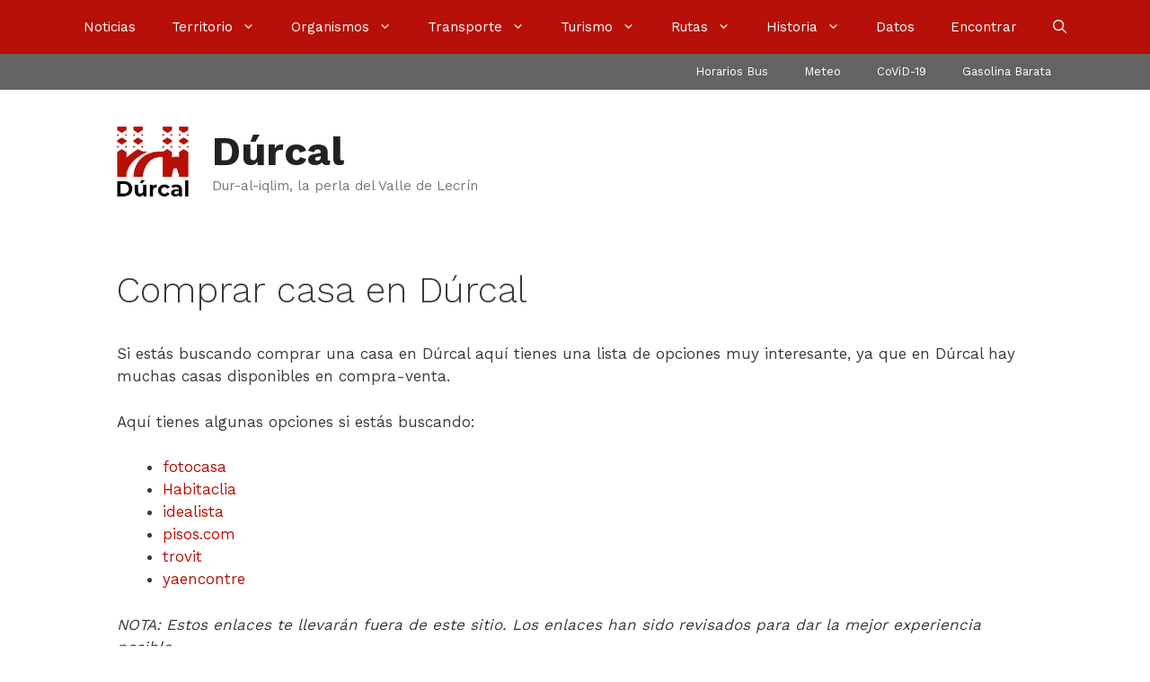

--- FILE ---
content_type: text/html; charset=UTF-8
request_url: https://www.durcal.net/encontrar/comprar-casa/
body_size: 16431
content:
<!DOCTYPE html><html lang="es" prefix="og: https://ogp.me/ns#"><head><meta charset="UTF-8"><meta name="viewport" content="width=device-width, initial-scale=1"><link media="all" href="https://www.durcal.net/wp-content/cache/autoptimize/css/autoptimize_98a9cd5a941a52315eb42919edafc94f.css" rel="stylesheet"><title>Comprar casa en Dúrcal</title><meta name="description" content="Si estás buscando comprar una casa en Dúrcal aquí tienes una lista de opciones muy interesante, ya que en Dúrcal hay muchas casas disponibles en compra-venta."/><meta name="robots" content="follow, index, max-snippet:-1, max-video-preview:-1, max-image-preview:large"/><link rel="canonical" href="https://www.durcal.net/encontrar/comprar-casa/" /><meta property="og:locale" content="es_ES" /><meta property="og:type" content="article" /><meta property="og:title" content="Comprar casa en Dúrcal" /><meta property="og:description" content="Si estás buscando comprar una casa en Dúrcal aquí tienes una lista de opciones muy interesante, ya que en Dúrcal hay muchas casas disponibles en compra-venta." /><meta property="og:url" content="https://www.durcal.net/encontrar/comprar-casa/" /><meta property="og:site_name" content="Dúrcal" /><meta property="og:updated_time" content="2020-07-17T17:25:44+02:00" /><meta property="og:image" content="https://www.durcal.net/wp-content/uploads/2020/07/og-1200x630-1.png" /><meta property="og:image:secure_url" content="https://www.durcal.net/wp-content/uploads/2020/07/og-1200x630-1.png" /><meta property="og:image:width" content="1200" /><meta property="og:image:height" content="630" /><meta property="og:image:alt" content="Dúrcal" /><meta property="og:image:type" content="image/png" /><meta property="article:published_time" content="2020-07-17T16:04:16+02:00" /><meta property="article:modified_time" content="2020-07-17T17:25:44+02:00" /><meta name="twitter:card" content="summary" /><meta name="twitter:title" content="Comprar casa en Dúrcal" /><meta name="twitter:description" content="Si estás buscando comprar una casa en Dúrcal aquí tienes una lista de opciones muy interesante, ya que en Dúrcal hay muchas casas disponibles en compra-venta." /><meta name="twitter:site" content="@JavierCasares" /><meta name="twitter:creator" content="@JavierCasares" /><meta name="twitter:image" content="https://www.durcal.net/wp-content/uploads/2020/07/og-1200x630-1.png" /><meta name="twitter:label1" content="Tiempo de lectura" /><meta name="twitter:data1" content="Menos de un minuto" /> <script type="application/ld+json" class="rank-math-schema">{"@context":"https://schema.org","@graph":[{"@type":"Organization","@id":"https://www.durcal.net/#organization","name":"D\u00farcal","url":"https://www.durcal.net","sameAs":["https://twitter.com/JavierCasares"],"logo":{"@type":"ImageObject","@id":"https://www.durcal.net/#logo","url":"https://www.durcal.net/wp-content/uploads/2020/07/durcal-sq-b512.png","contentUrl":"https://www.durcal.net/wp-content/uploads/2020/07/durcal-sq-b512.png","caption":"D\u00farcal","inLanguage":"es","width":"512","height":"512"}},{"@type":"WebSite","@id":"https://www.durcal.net/#website","url":"https://www.durcal.net","name":"D\u00farcal","publisher":{"@id":"https://www.durcal.net/#organization"},"inLanguage":"es"},{"@type":"ImageObject","@id":"https://www.durcal.net/wp-content/uploads/2020/07/og-1200x630-1.png","url":"https://www.durcal.net/wp-content/uploads/2020/07/og-1200x630-1.png","width":"1200","height":"630","inLanguage":"es"},{"@type":"WebPage","@id":"https://www.durcal.net/encontrar/comprar-casa/#webpage","url":"https://www.durcal.net/encontrar/comprar-casa/","name":"Comprar casa en D\u00farcal","datePublished":"2020-07-17T16:04:16+02:00","dateModified":"2020-07-17T17:25:44+02:00","isPartOf":{"@id":"https://www.durcal.net/#website"},"primaryImageOfPage":{"@id":"https://www.durcal.net/wp-content/uploads/2020/07/og-1200x630-1.png"},"inLanguage":"es"},{"@type":"Article","headline":"Comprar casa en D\u00farcal","datePublished":"2020-07-17T16:04:16+02:00","dateModified":"2020-07-17T17:25:44+02:00","author":{"@type":"Person","name":"D\u00farcal"},"description":"Si est\u00e1s buscando comprar una casa en D\u00farcal aqu\u00ed tienes una lista de opciones muy interesante, ya que en D\u00farcal hay muchas casas disponibles en compra-venta.","name":"Comprar casa en D\u00farcal","@id":"https://www.durcal.net/encontrar/comprar-casa/#schema-85224","isPartOf":{"@id":"https://www.durcal.net/encontrar/comprar-casa/#webpage"},"publisher":{"@id":"https://www.durcal.net/#organization"},"image":{"@id":"https://www.durcal.net/wp-content/uploads/2020/07/og-1200x630-1.png"},"inLanguage":"es","mainEntityOfPage":{"@id":"https://www.durcal.net/encontrar/comprar-casa/#webpage"}}]}</script> <link href='https://fonts.gstatic.com' crossorigin rel='preconnect' /><link href='https://fonts.googleapis.com' crossorigin rel='preconnect' /><link rel="alternate" type="application/rss+xml" title="Dúrcal &raquo; Feed" href="https://www.durcal.net/feed/" /><link rel="alternate" type="application/rss+xml" title="Dúrcal &raquo; Feed de los comentarios" href="https://www.durcal.net/comments/feed/" /><link rel="alternate" title="oEmbed (JSON)" type="application/json+oembed" href="https://www.durcal.net/wp-json/oembed/1.0/embed?url=https%3A%2F%2Fwww.durcal.net%2Fencontrar%2Fcomprar-casa%2F" /><link rel="alternate" title="oEmbed (XML)" type="text/xml+oembed" href="https://www.durcal.net/wp-json/oembed/1.0/embed?url=https%3A%2F%2Fwww.durcal.net%2Fencontrar%2Fcomprar-casa%2F&#038;format=xml" /><link rel='stylesheet' id='generate-fonts-css' href='//fonts.googleapis.com/css?family=Work+Sans:100,200,300,regular,500,600,700,800,900' media='all' /> <script src="https://www.durcal.net/wp-includes/js/jquery/jquery.min.js?ver=3.7.1" id="jquery-core-js"></script> <link rel="https://api.w.org/" href="https://www.durcal.net/wp-json/" /><link rel="alternate" title="JSON" type="application/json" href="https://www.durcal.net/wp-json/wp/v2/pages/8073" /><link rel="EditURI" type="application/rsd+xml" title="RSD" href="https://www.durcal.net/xmlrpc.php?rsd" /><meta name="generator" content="WordPress 6.9" /><link rel='shortlink' href='https://www.durcal.net/?p=8073' /><meta name="generator" content="performant-translations 1.2.0"><link rel="llms-sitemap" href="https://www.durcal.net/llms.txt" /><link rel="icon" href="https://www.durcal.net/wp-content/uploads/2020/07/cropped-durcal-ico-512-32x32.png" sizes="32x32" /><link rel="icon" href="https://www.durcal.net/wp-content/uploads/2020/07/cropped-durcal-ico-512-192x192.png" sizes="192x192" /><link rel="apple-touch-icon" href="https://www.durcal.net/wp-content/uploads/2020/07/cropped-durcal-ico-512-180x180.png" /><meta name="msapplication-TileImage" content="https://www.durcal.net/wp-content/uploads/2020/07/cropped-durcal-ico-512-270x270.png" /></head><body class="wp-singular page-template-default page page-id-8073 page-child parent-pageid-8045 wp-custom-logo wp-embed-responsive wp-theme-generatepress post-image-aligned-center secondary-nav-above-header secondary-nav-aligned-right sticky-menu-fade sticky-enabled desktop-sticky-menu mobile-header no-sidebar nav-above-header one-container contained-header active-footer-widgets-2 nav-search-enabled nav-aligned-center header-aligned-left dropdown-hover" itemtype="https://schema.org/WebPage" itemscope> <a class="screen-reader-text skip-link" href="#content" title="Saltar al contenido">Saltar al contenido</a><nav class="main-navigation sub-menu-right" id="site-navigation" aria-label="Principal"  itemtype="https://schema.org/SiteNavigationElement" itemscope><div class="inside-navigation"><form method="get" class="search-form navigation-search" action="https://www.durcal.net/"> <input type="search" class="search-field" value="" name="s" title="Buscar" /></form><div class="mobile-bar-items"> <span class="search-item"> <a aria-label="Abrir la barra de búsqueda" href="#"> <span class="gp-icon icon-search"><svg viewBox="0 0 512 512" aria-hidden="true" xmlns="http://www.w3.org/2000/svg" width="1em" height="1em"><path fill-rule="evenodd" clip-rule="evenodd" d="M208 48c-88.366 0-160 71.634-160 160s71.634 160 160 160 160-71.634 160-160S296.366 48 208 48zM0 208C0 93.125 93.125 0 208 0s208 93.125 208 208c0 48.741-16.765 93.566-44.843 129.024l133.826 134.018c9.366 9.379 9.355 24.575-.025 33.941-9.379 9.366-24.575 9.355-33.941-.025L337.238 370.987C301.747 399.167 256.839 416 208 416 93.125 416 0 322.875 0 208z" /></svg><svg viewBox="0 0 512 512" aria-hidden="true" xmlns="http://www.w3.org/2000/svg" width="1em" height="1em"><path d="M71.029 71.029c9.373-9.372 24.569-9.372 33.942 0L256 222.059l151.029-151.03c9.373-9.372 24.569-9.372 33.942 0 9.372 9.373 9.372 24.569 0 33.942L289.941 256l151.03 151.029c9.372 9.373 9.372 24.569 0 33.942-9.373 9.372-24.569 9.372-33.942 0L256 289.941l-151.029 151.03c-9.373 9.372-24.569 9.372-33.942 0-9.372-9.373-9.372-24.569 0-33.942L222.059 256 71.029 104.971c-9.372-9.373-9.372-24.569 0-33.942z" /></svg></span> </a> </span></div> <button class="menu-toggle" aria-controls="primary-menu" aria-expanded="false"> <span class="gp-icon icon-menu-bars"><svg viewBox="0 0 512 512" aria-hidden="true" xmlns="http://www.w3.org/2000/svg" width="1em" height="1em"><path d="M0 96c0-13.255 10.745-24 24-24h464c13.255 0 24 10.745 24 24s-10.745 24-24 24H24c-13.255 0-24-10.745-24-24zm0 160c0-13.255 10.745-24 24-24h464c13.255 0 24 10.745 24 24s-10.745 24-24 24H24c-13.255 0-24-10.745-24-24zm0 160c0-13.255 10.745-24 24-24h464c13.255 0 24 10.745 24 24s-10.745 24-24 24H24c-13.255 0-24-10.745-24-24z" /></svg><svg viewBox="0 0 512 512" aria-hidden="true" xmlns="http://www.w3.org/2000/svg" width="1em" height="1em"><path d="M71.029 71.029c9.373-9.372 24.569-9.372 33.942 0L256 222.059l151.029-151.03c9.373-9.372 24.569-9.372 33.942 0 9.372 9.373 9.372 24.569 0 33.942L289.941 256l151.03 151.029c9.372 9.373 9.372 24.569 0 33.942-9.373 9.372-24.569 9.372-33.942 0L256 289.941l-151.029 151.03c-9.373 9.372-24.569 9.372-33.942 0-9.372-9.373-9.372-24.569 0-33.942L222.059 256 71.029 104.971c-9.372-9.373-9.372-24.569 0-33.942z" /></svg></span><span class="mobile-menu">Menú</span> </button><div id="primary-menu" class="main-nav"><ul id="menu-menuprincipal" class=" menu sf-menu"><li id="menu-item-151" class="menu-item menu-item-type-custom menu-item-object-custom menu-item-home menu-item-151"><a href="https://www.durcal.net/">Noticias</a></li><li id="menu-item-219" class="menu-item menu-item-type-post_type menu-item-object-page menu-item-has-children menu-item-219"><a href="https://www.durcal.net/territorio/">Territorio<span role="presentation" class="dropdown-menu-toggle"><span class="gp-icon icon-arrow"><svg viewBox="0 0 330 512" aria-hidden="true" xmlns="http://www.w3.org/2000/svg" width="1em" height="1em"><path d="M305.913 197.085c0 2.266-1.133 4.815-2.833 6.514L171.087 335.593c-1.7 1.7-4.249 2.832-6.515 2.832s-4.815-1.133-6.515-2.832L26.064 203.599c-1.7-1.7-2.832-4.248-2.832-6.514s1.132-4.816 2.832-6.515l14.162-14.163c1.7-1.699 3.966-2.832 6.515-2.832 2.266 0 4.815 1.133 6.515 2.832l111.316 111.317 111.316-111.317c1.7-1.699 4.249-2.832 6.515-2.832s4.815 1.133 6.515 2.832l14.162 14.163c1.7 1.7 2.833 4.249 2.833 6.515z" /></svg></span></span></a><ul class="sub-menu"><li id="menu-item-9837" class="menu-item menu-item-type-post_type menu-item-object-page menu-item-9837"><a href="https://www.durcal.net/territorio/telefonos/">Teléfonos de Interés</a></li><li id="menu-item-9838" class="menu-item menu-item-type-post_type menu-item-object-page menu-item-9838"><a href="https://www.durcal.net/historia/mapas/">Mapa / Situación</a></li><li id="menu-item-9839" class="menu-item menu-item-type-post_type menu-item-object-page menu-item-9839"><a href="https://www.durcal.net/territorio/geografia/">Geografía</a></li><li id="menu-item-11666" class="menu-item menu-item-type-post_type menu-item-object-page menu-item-11666"><a href="https://www.durcal.net/territorio/fuentes/">Fuentes y manantiales</a></li><li id="menu-item-9840" class="menu-item menu-item-type-post_type menu-item-object-page menu-item-9840"><a href="https://www.durcal.net/territorio/sismologia/">Sismología</a></li><li id="menu-item-9841" class="menu-item menu-item-type-post_type menu-item-object-page menu-item-9841"><a href="https://www.durcal.net/territorio/mineria/">Minería</a></li><li id="menu-item-9842" class="menu-item menu-item-type-post_type menu-item-object-page menu-item-9842"><a href="https://www.durcal.net/territorio/fiestas/">Fiestas</a></li><li id="menu-item-9844" class="menu-item menu-item-type-post_type menu-item-object-page menu-item-9844"><a href="https://www.durcal.net/territorio/tradiciones/">Tradiciones y leyendas</a></li><li id="menu-item-9843" class="menu-item menu-item-type-post_type menu-item-object-page menu-item-9843"><a href="https://www.durcal.net/territorio/festivos/">Festivos</a></li></ul></li><li id="menu-item-404" class="menu-item menu-item-type-post_type menu-item-object-page menu-item-has-children menu-item-404"><a href="https://www.durcal.net/administracion/">Organismos<span role="presentation" class="dropdown-menu-toggle"><span class="gp-icon icon-arrow"><svg viewBox="0 0 330 512" aria-hidden="true" xmlns="http://www.w3.org/2000/svg" width="1em" height="1em"><path d="M305.913 197.085c0 2.266-1.133 4.815-2.833 6.514L171.087 335.593c-1.7 1.7-4.249 2.832-6.515 2.832s-4.815-1.133-6.515-2.832L26.064 203.599c-1.7-1.7-2.832-4.248-2.832-6.514s1.132-4.816 2.832-6.515l14.162-14.163c1.7-1.699 3.966-2.832 6.515-2.832 2.266 0 4.815 1.133 6.515 2.832l111.316 111.317 111.316-111.317c1.7-1.699 4.249-2.832 6.515-2.832s4.815 1.133 6.515 2.832l14.162 14.163c1.7 1.7 2.833 4.249 2.833 6.515z" /></svg></span></span></a><ul class="sub-menu"><li id="menu-item-9845" class="menu-item menu-item-type-post_type menu-item-object-page menu-item-9845"><a href="https://www.durcal.net/administracion/documentos/">Documentos oficiales</a></li><li id="menu-item-9846" class="menu-item menu-item-type-post_type menu-item-object-page menu-item-9846"><a href="https://www.durcal.net/administracion/ayuntamiento/">Ayuntamiento</a></li><li id="menu-item-9847" class="menu-item menu-item-type-post_type menu-item-object-page menu-item-9847"><a href="https://www.durcal.net/administracion/resultados-electorales/">Resultados electorales</a></li><li id="menu-item-9848" class="menu-item menu-item-type-post_type menu-item-object-page menu-item-9848"><a href="https://www.durcal.net/administracion/radio-durcal/">Radio Dúrcal</a></li><li id="menu-item-9849" class="menu-item menu-item-type-post_type menu-item-object-page menu-item-9849"><a href="https://www.durcal.net/administracion/punto-limpio/">Punto Limpio</a></li><li id="menu-item-9850" class="menu-item menu-item-type-post_type menu-item-object-page menu-item-9850"><a href="https://www.durcal.net/administracion/biblioteca-municipal/">Biblioteca Municipal</a></li><li id="menu-item-9852" class="menu-item menu-item-type-post_type menu-item-object-page menu-item-9852"><a href="https://www.durcal.net/administracion/casa-de-la-juventud/">Casa de la Juventud</a></li><li id="menu-item-9853" class="menu-item menu-item-type-post_type menu-item-object-page menu-item-9853"><a href="https://www.durcal.net/administracion/guardia-civil/">Guardia Civil</a></li><li id="menu-item-9851" class="menu-item menu-item-type-post_type menu-item-object-page menu-item-9851"><a href="https://www.durcal.net/administracion/proteccion-civil/">Protección Civil</a></li><li id="menu-item-9855" class="menu-item menu-item-type-post_type menu-item-object-page menu-item-9855"><a href="https://www.durcal.net/administracion/centro-de-salud/">Centro de Salud</a></li><li id="menu-item-9854" class="menu-item menu-item-type-post_type menu-item-object-page menu-item-9854"><a href="https://www.durcal.net/administracion/centro-informacion-mujer/">Información a la Mujer</a></li><li id="menu-item-9856" class="menu-item menu-item-type-post_type menu-item-object-page menu-item-9856"><a href="https://www.durcal.net/administracion/cade/">Desarrollo Empresarial</a></li><li id="menu-item-12192" class="menu-item menu-item-type-post_type menu-item-object-page menu-item-12192"><a href="https://www.durcal.net/administracion/juzgado/">Juzgado de Paz</a></li><li id="menu-item-12349" class="menu-item menu-item-type-post_type menu-item-object-page menu-item-12349"><a href="https://www.durcal.net/administracion/cementerio/">Cementerio</a></li><li id="menu-item-12334" class="menu-item menu-item-type-post_type menu-item-object-page menu-item-12334"><a href="https://www.durcal.net/administracion/asociaciones/">Asociaciones locales</a></li></ul></li><li id="menu-item-221" class="menu-item menu-item-type-post_type menu-item-object-page menu-item-has-children menu-item-221"><a href="https://www.durcal.net/transporte/">Transporte<span role="presentation" class="dropdown-menu-toggle"><span class="gp-icon icon-arrow"><svg viewBox="0 0 330 512" aria-hidden="true" xmlns="http://www.w3.org/2000/svg" width="1em" height="1em"><path d="M305.913 197.085c0 2.266-1.133 4.815-2.833 6.514L171.087 335.593c-1.7 1.7-4.249 2.832-6.515 2.832s-4.815-1.133-6.515-2.832L26.064 203.599c-1.7-1.7-2.832-4.248-2.832-6.514s1.132-4.816 2.832-6.515l14.162-14.163c1.7-1.699 3.966-2.832 6.515-2.832 2.266 0 4.815 1.133 6.515 2.832l111.316 111.317 111.316-111.317c1.7-1.699 4.249-2.832 6.515-2.832s4.815 1.133 6.515 2.832l14.162 14.163c1.7 1.7 2.833 4.249 2.833 6.515z" /></svg></span></span></a><ul class="sub-menu"><li id="menu-item-9859" class="menu-item menu-item-type-post_type menu-item-object-page menu-item-9859"><a href="https://www.durcal.net/transporte/bus/">Bus Dúrcal-Granada</a></li><li id="menu-item-9857" class="menu-item menu-item-type-post_type menu-item-object-page menu-item-9857"><a href="https://www.durcal.net/transporte/autobuses-desde-durcal/">Bus de Dúrcal a costa</a></li><li id="menu-item-9858" class="menu-item menu-item-type-post_type menu-item-object-page menu-item-9858"><a href="https://www.durcal.net/transporte/autobuses-hacia-durcal/">Bus de costa a Dúrcal</a></li><li id="menu-item-9860" class="menu-item menu-item-type-post_type menu-item-object-page menu-item-9860"><a href="https://www.durcal.net/transporte/taxi/">Taxi</a></li><li id="menu-item-9861" class="menu-item menu-item-type-post_type menu-item-object-page menu-item-9861"><a href="https://www.durcal.net/transporte/carreteras/">Carreteras</a></li></ul></li><li id="menu-item-285" class="menu-item menu-item-type-post_type menu-item-object-page menu-item-has-children menu-item-285"><a href="https://www.durcal.net/turismo/">Turismo<span role="presentation" class="dropdown-menu-toggle"><span class="gp-icon icon-arrow"><svg viewBox="0 0 330 512" aria-hidden="true" xmlns="http://www.w3.org/2000/svg" width="1em" height="1em"><path d="M305.913 197.085c0 2.266-1.133 4.815-2.833 6.514L171.087 335.593c-1.7 1.7-4.249 2.832-6.515 2.832s-4.815-1.133-6.515-2.832L26.064 203.599c-1.7-1.7-2.832-4.248-2.832-6.514s1.132-4.816 2.832-6.515l14.162-14.163c1.7-1.699 3.966-2.832 6.515-2.832 2.266 0 4.815 1.133 6.515 2.832l111.316 111.317 111.316-111.317c1.7-1.699 4.249-2.832 6.515-2.832s4.815 1.133 6.515 2.832l14.162 14.163c1.7 1.7 2.833 4.249 2.833 6.515z" /></svg></span></span></a><ul class="sub-menu"><li id="menu-item-9864" class="menu-item menu-item-type-post_type menu-item-object-page menu-item-9864"><a href="https://www.durcal.net/turismo/puente-de-lata/">Puente de Hierro</a></li><li id="menu-item-9867" class="menu-item menu-item-type-post_type menu-item-object-page menu-item-9867"><a href="https://www.durcal.net/turismo/banos-de-urquizar/">Baños de Urquízar y Vacamía</a></li><li id="menu-item-9869" class="menu-item menu-item-type-post_type menu-item-object-page menu-item-9869"><a href="https://www.durcal.net/turismo/saltos-de-agua/">Saltos de agua</a></li><li id="menu-item-9865" class="menu-item menu-item-type-post_type menu-item-object-page menu-item-9865"><a href="https://www.durcal.net/turismo/castillo-de-durcal/">Castillo de Dúrcal</a></li><li id="menu-item-9870" class="menu-item menu-item-type-post_type menu-item-object-page menu-item-9870"><a href="https://www.durcal.net/turismo/fuerte-de-margena/">Fuerte de Márgena</a></li><li id="menu-item-9872" class="menu-item menu-item-type-post_type menu-item-object-page menu-item-9872"><a href="https://www.durcal.net/turismo/puente-romano/">Puente Antiguo «romano»</a></li><li id="menu-item-9871" class="menu-item menu-item-type-post_type menu-item-object-page menu-item-9871"><a href="https://www.durcal.net/turismo/puente-de-piedra/">Puente de Piedra</a></li><li id="menu-item-9873" class="menu-item menu-item-type-post_type menu-item-object-page menu-item-9873"><a href="https://www.durcal.net/turismo/cruz-del-darron/">Cruz del Darrón</a></li><li id="menu-item-9876" class="menu-item menu-item-type-post_type menu-item-object-page menu-item-9876"><a href="https://www.durcal.net/turismo/fuentes/">Fuentes y pilares</a></li><li id="menu-item-9875" class="menu-item menu-item-type-post_type menu-item-object-page menu-item-9875"><a href="https://www.durcal.net/turismo/molinos/">Molinos</a></li><li id="menu-item-9874" class="menu-item menu-item-type-post_type menu-item-object-page menu-item-9874"><a href="https://www.durcal.net/turismo/lavaderos-fuentes/">Lavaderos de las Fuentes</a></li><li id="menu-item-12366" class="menu-item menu-item-type-post_type menu-item-object-page menu-item-12366"><a href="https://www.durcal.net/turismo/la-choza/">La Choza</a></li><li id="menu-item-9877" class="menu-item menu-item-type-post_type menu-item-object-page menu-item-9877"><a href="https://www.durcal.net/turismo/fabrica-san-jose/">Fábrica San José</a></li><li id="menu-item-12511" class="menu-item menu-item-type-post_type menu-item-object-page menu-item-12511"><a href="https://www.durcal.net/turismo/cueva-de-los-riscos/">Cueva de los Riscos</a></li><li id="menu-item-9879" class="menu-item menu-item-type-post_type menu-item-object-page menu-item-9879"><a href="https://www.durcal.net/turismo/la-ermita-vieja/">La Ermita Vieja</a></li><li id="menu-item-9880" class="menu-item menu-item-type-post_type menu-item-object-page menu-item-9880"><a href="https://www.durcal.net/turismo/las-buitreras/">Las Buitreras</a></li><li id="menu-item-9881" class="menu-item menu-item-type-post_type menu-item-object-page menu-item-9881"><a href="https://www.durcal.net/turismo/iglesia-parroquial-de-la-inmaculada/">Iglesia de la Inmaculada</a></li><li id="menu-item-9878" class="menu-item menu-item-type-post_type menu-item-object-page menu-item-9878"><a href="https://www.durcal.net/turismo/ermita-de-san-blas/">Ermita de San Blas</a></li></ul></li><li id="menu-item-7872" class="menu-item menu-item-type-post_type menu-item-object-page menu-item-has-children menu-item-7872"><a href="https://www.durcal.net/rutas/">Rutas<span role="presentation" class="dropdown-menu-toggle"><span class="gp-icon icon-arrow"><svg viewBox="0 0 330 512" aria-hidden="true" xmlns="http://www.w3.org/2000/svg" width="1em" height="1em"><path d="M305.913 197.085c0 2.266-1.133 4.815-2.833 6.514L171.087 335.593c-1.7 1.7-4.249 2.832-6.515 2.832s-4.815-1.133-6.515-2.832L26.064 203.599c-1.7-1.7-2.832-4.248-2.832-6.514s1.132-4.816 2.832-6.515l14.162-14.163c1.7-1.699 3.966-2.832 6.515-2.832 2.266 0 4.815 1.133 6.515 2.832l111.316 111.317 111.316-111.317c1.7-1.699 4.249-2.832 6.515-2.832s4.815 1.133 6.515 2.832l14.162 14.163c1.7 1.7 2.833 4.249 2.833 6.515z" /></svg></span></span></a><ul class="sub-menu"><li id="menu-item-9885" class="menu-item menu-item-type-post_type menu-item-object-page menu-item-9885"><a href="https://www.durcal.net/rutas/los-bolos/">Ruta de Los Bolos</a></li><li id="menu-item-12865" class="menu-item menu-item-type-post_type menu-item-object-page menu-item-12865"><a href="https://www.durcal.net/rutas/mondarinos-fuga/">Los Mondarinos – Canal de Fuga</a></li><li id="menu-item-12514" class="menu-item menu-item-type-post_type menu-item-object-page menu-item-12514"><a href="https://www.durcal.net/rutas/ermita-urquizar/">Ermita – Baño Chico</a></li><li id="menu-item-12469" class="menu-item menu-item-type-post_type menu-item-object-page menu-item-12469"><a href="https://www.durcal.net/rutas/ermita-vacamia/">Ermita – Baño Grande</a></li><li id="menu-item-12553" class="menu-item menu-item-type-post_type menu-item-object-page menu-item-12553"><a href="https://www.durcal.net/rutas/ermita-alcazar/">Ermita – Cascada del Alcázar</a></li><li id="menu-item-12450" class="menu-item menu-item-type-post_type menu-item-object-page menu-item-12450"><a href="https://www.durcal.net/rutas/ermita-castillo/">Ermita – Castillo</a></li><li id="menu-item-12515" class="menu-item menu-item-type-post_type menu-item-object-page menu-item-12515"><a href="https://www.durcal.net/rutas/ermita-cueva/">Ermita – Cueva Riscos</a></li><li id="menu-item-12554" class="menu-item menu-item-type-post_type menu-item-object-page menu-item-12554"><a href="https://www.durcal.net/rutas/ermita-manantial/">Ermita – Manantial</a></li></ul></li><li id="menu-item-153" class="menu-item menu-item-type-post_type menu-item-object-page menu-item-has-children menu-item-153"><a href="https://www.durcal.net/historia/">Historia<span role="presentation" class="dropdown-menu-toggle"><span class="gp-icon icon-arrow"><svg viewBox="0 0 330 512" aria-hidden="true" xmlns="http://www.w3.org/2000/svg" width="1em" height="1em"><path d="M305.913 197.085c0 2.266-1.133 4.815-2.833 6.514L171.087 335.593c-1.7 1.7-4.249 2.832-6.515 2.832s-4.815-1.133-6.515-2.832L26.064 203.599c-1.7-1.7-2.832-4.248-2.832-6.514s1.132-4.816 2.832-6.515l14.162-14.163c1.7-1.699 3.966-2.832 6.515-2.832 2.266 0 4.815 1.133 6.515 2.832l111.316 111.317 111.316-111.317c1.7-1.699 4.249-2.832 6.515-2.832s4.815 1.133 6.515 2.832l14.162 14.163c1.7 1.7 2.833 4.249 2.833 6.515z" /></svg></span></span></a><ul class="sub-menu"><li id="menu-item-9887" class="menu-item menu-item-type-post_type menu-item-object-page menu-item-9887"><a href="https://www.durcal.net/historia/fotos/">Foto Historia</a></li><li id="menu-item-9888" class="menu-item menu-item-type-post_type menu-item-object-page menu-item-9888"><a href="https://www.durcal.net/historia/paisanos/">Paisanos de la Granada islámica</a></li><li id="menu-item-9889" class="menu-item menu-item-type-post_type menu-item-object-page menu-item-9889"><a href="https://www.durcal.net/historia/batalla/">Batalla contra los árabes</a></li><li id="menu-item-9890" class="menu-item menu-item-type-post_type menu-item-object-page menu-item-9890"><a href="https://www.durcal.net/historia/mapas/">Mapas históricos</a></li><li id="menu-item-9863" class="menu-item menu-item-type-post_type menu-item-object-page menu-item-9863"><a href="https://www.durcal.net/historia/tranvia/">Tranvía de Dúrcal</a></li><li id="menu-item-9862" class="menu-item menu-item-type-post_type menu-item-object-page menu-item-9862"><a href="https://www.durcal.net/historia/ferrocarril-aereo/">Ferrocarril Aéreo de Dúrcal–Motril</a></li><li id="menu-item-9891" class="menu-item menu-item-type-post_type menu-item-object-page menu-item-9891"><a href="https://www.durcal.net/historia/1001-2/">Las minas</a></li><li id="menu-item-9892" class="menu-item menu-item-type-post_type menu-item-object-page menu-item-9892"><a href="https://www.durcal.net/historia/central-hidroelectrica-salto/">Central Hidroeléctrica</a></li><li id="menu-item-9893" class="menu-item menu-item-type-post_type menu-item-object-page menu-item-9893"><a href="https://www.durcal.net/historia/ducado/">Ducado de Dúrcal</a></li><li id="menu-item-12222" class="menu-item menu-item-type-post_type menu-item-object-page menu-item-12222"><a href="https://www.durcal.net/historia/palacio/">El Palacio</a></li><li id="menu-item-9894" class="menu-item menu-item-type-post_type menu-item-object-page menu-item-9894"><a href="https://www.durcal.net/historia/la-esperanza/">La Esperanza</a></li><li id="menu-item-9895" class="menu-item menu-item-type-post_type menu-item-object-page menu-item-9895"><a href="https://www.durcal.net/historia/guerra-civil-espanola/">Guerra civil española</a></li><li id="menu-item-9896" class="menu-item menu-item-type-post_type menu-item-object-page menu-item-9896"><a href="https://www.durcal.net/historia/bibliografia/">Bibliografía</a></li></ul></li><li id="menu-item-157" class="menu-item menu-item-type-post_type menu-item-object-page menu-item-157"><a href="https://www.durcal.net/datos/">Datos</a></li><li id="menu-item-8134" class="menu-item menu-item-type-post_type menu-item-object-page current-page-ancestor menu-item-8134"><a href="https://www.durcal.net/encontrar/">Encontrar</a></li><li class="search-item menu-item-align-right"><a aria-label="Abrir la barra de búsqueda" href="#"><span class="gp-icon icon-search"><svg viewBox="0 0 512 512" aria-hidden="true" xmlns="http://www.w3.org/2000/svg" width="1em" height="1em"><path fill-rule="evenodd" clip-rule="evenodd" d="M208 48c-88.366 0-160 71.634-160 160s71.634 160 160 160 160-71.634 160-160S296.366 48 208 48zM0 208C0 93.125 93.125 0 208 0s208 93.125 208 208c0 48.741-16.765 93.566-44.843 129.024l133.826 134.018c9.366 9.379 9.355 24.575-.025 33.941-9.379 9.366-24.575 9.355-33.941-.025L337.238 370.987C301.747 399.167 256.839 416 208 416 93.125 416 0 322.875 0 208z" /></svg><svg viewBox="0 0 512 512" aria-hidden="true" xmlns="http://www.w3.org/2000/svg" width="1em" height="1em"><path d="M71.029 71.029c9.373-9.372 24.569-9.372 33.942 0L256 222.059l151.029-151.03c9.373-9.372 24.569-9.372 33.942 0 9.372 9.373 9.372 24.569 0 33.942L289.941 256l151.03 151.029c9.372 9.373 9.372 24.569 0 33.942-9.373 9.372-24.569 9.372-33.942 0L256 289.941l-151.029 151.03c-9.373 9.372-24.569 9.372-33.942 0-9.372-9.373-9.372-24.569 0-33.942L222.059 256 71.029 104.971c-9.372-9.373-9.372-24.569 0-33.942z" /></svg></span></a></li></ul></div></div></nav><nav id="secondary-navigation" aria-label="Secondary" class="secondary-navigation" itemtype="https://schema.org/SiteNavigationElement" itemscope><div class="inside-navigation grid-container grid-parent"> <button class="menu-toggle secondary-menu-toggle"> <span class="gp-icon icon-menu-bars"><svg viewBox="0 0 512 512" aria-hidden="true" xmlns="http://www.w3.org/2000/svg" width="1em" height="1em"><path d="M0 96c0-13.255 10.745-24 24-24h464c13.255 0 24 10.745 24 24s-10.745 24-24 24H24c-13.255 0-24-10.745-24-24zm0 160c0-13.255 10.745-24 24-24h464c13.255 0 24 10.745 24 24s-10.745 24-24 24H24c-13.255 0-24-10.745-24-24zm0 160c0-13.255 10.745-24 24-24h464c13.255 0 24 10.745 24 24s-10.745 24-24 24H24c-13.255 0-24-10.745-24-24z" /></svg><svg viewBox="0 0 512 512" aria-hidden="true" xmlns="http://www.w3.org/2000/svg" width="1em" height="1em"><path d="M71.029 71.029c9.373-9.372 24.569-9.372 33.942 0L256 222.059l151.029-151.03c9.373-9.372 24.569-9.372 33.942 0 9.372 9.373 9.372 24.569 0 33.942L289.941 256l151.03 151.029c9.372 9.373 9.372 24.569 0 33.942-9.373 9.372-24.569 9.372-33.942 0L256 289.941l-151.029 151.03c-9.373 9.372-24.569 9.372-33.942 0-9.372-9.373-9.372-24.569 0-33.942L222.059 256 71.029 104.971c-9.372-9.373-9.372-24.569 0-33.942z" /></svg></span><span class="mobile-menu">Menú</span> </button><div class="main-nav"><ul id="menu-secundario" class=" secondary-menu sf-menu"><li id="menu-item-13089" class="menu-item menu-item-type-custom menu-item-object-custom menu-item-13089"><a href="https://bus.durcal.net/">Horarios Bus</a></li><li id="menu-item-12923" class="menu-item menu-item-type-post_type menu-item-object-page menu-item-12923"><a href="https://www.durcal.net/meteo/">Meteo</a></li><li id="menu-item-12915" class="menu-item menu-item-type-post_type menu-item-object-page menu-item-12915"><a href="https://www.durcal.net/datos/coronavirus/">CoViD-19</a></li><li id="menu-item-12916" class="menu-item menu-item-type-post_type menu-item-object-page menu-item-12916"><a href="https://www.durcal.net/combustible/">Gasolina Barata</a></li></ul></div></div></nav><header class="site-header grid-container grid-parent" id="masthead" aria-label="Sitio"  itemtype="https://schema.org/WPHeader" itemscope><div class="inside-header grid-container grid-parent"><div class="header-widget"><aside id="custom_html-5" class="widget_text widget inner-padding widget_custom_html"><div class="textwidget custom-html-widget"><a href="https://www.facebook.com/pg/durcalnet/posts/" target="_blank"><span class="fab fa-fw fa-facebook fa-2x" style="color: #3b5998;"></span></a> <a href="https://twitter.com/durcalnet" target="_blank"><span class="fab fa-fw fa-twitter fa-2x" style="color: #1da1f2;"></span></a> <a href="https://news.google.com/publications/CAAqBwgKMPmknAswja-0Aw?hl=es&gl=US&ceid=US:es" target="_blank"><span class="fab fa-fw fa-google fa-2x" style="color: #4285f4;"></span></a></div></aside></div><div class="site-branding-container"><div class="site-logo"> <a href="https://www.durcal.net/" rel="home"> <img  class="header-image is-logo-image" alt="Dúrcal" src="https://www.durcal.net/wp-content/uploads/2020/07/durcal-sq-b128.png" srcset="https://www.durcal.net/wp-content/uploads/2020/07/durcal-sq-b128.png 1x, https://www.durcal.net/wp-content/uploads/2020/07/durcal-sq-blanco.png 2x" width="128" height="128" /> </a></div><div class="site-branding"><p class="main-title" itemprop="headline"> <a href="https://www.durcal.net/" rel="home">Dúrcal</a></p><p class="site-description" itemprop="description">Dur-al-iqlim, la perla del Valle de Lecrín</p></div></div></div></header><nav id="mobile-header" itemtype="https://schema.org/SiteNavigationElement" itemscope class="main-navigation mobile-header-navigation has-branding"><div class="inside-navigation grid-container grid-parent"><form method="get" class="search-form navigation-search" action="https://www.durcal.net/"> <input type="search" class="search-field" value="" name="s" title="Buscar" /></form><div class="navigation-branding"><p class="main-title" itemprop="headline"> <a href="https://www.durcal.net/" rel="home"> Dúrcal </a></p></div><div class="mobile-bar-items"> <span class="search-item"> <a aria-label="Abrir la barra de búsqueda" href="#"> <span class="gp-icon icon-search"><svg viewBox="0 0 512 512" aria-hidden="true" xmlns="http://www.w3.org/2000/svg" width="1em" height="1em"><path fill-rule="evenodd" clip-rule="evenodd" d="M208 48c-88.366 0-160 71.634-160 160s71.634 160 160 160 160-71.634 160-160S296.366 48 208 48zM0 208C0 93.125 93.125 0 208 0s208 93.125 208 208c0 48.741-16.765 93.566-44.843 129.024l133.826 134.018c9.366 9.379 9.355 24.575-.025 33.941-9.379 9.366-24.575 9.355-33.941-.025L337.238 370.987C301.747 399.167 256.839 416 208 416 93.125 416 0 322.875 0 208z" /></svg><svg viewBox="0 0 512 512" aria-hidden="true" xmlns="http://www.w3.org/2000/svg" width="1em" height="1em"><path d="M71.029 71.029c9.373-9.372 24.569-9.372 33.942 0L256 222.059l151.029-151.03c9.373-9.372 24.569-9.372 33.942 0 9.372 9.373 9.372 24.569 0 33.942L289.941 256l151.03 151.029c9.372 9.373 9.372 24.569 0 33.942-9.373 9.372-24.569 9.372-33.942 0L256 289.941l-151.029 151.03c-9.373 9.372-24.569 9.372-33.942 0-9.372-9.373-9.372-24.569 0-33.942L222.059 256 71.029 104.971c-9.372-9.373-9.372-24.569 0-33.942z" /></svg></span> </a> </span></div> <button class="menu-toggle" aria-controls="mobile-menu" aria-expanded="false"> <span class="gp-icon icon-menu-bars"><svg viewBox="0 0 512 512" aria-hidden="true" xmlns="http://www.w3.org/2000/svg" width="1em" height="1em"><path d="M0 96c0-13.255 10.745-24 24-24h464c13.255 0 24 10.745 24 24s-10.745 24-24 24H24c-13.255 0-24-10.745-24-24zm0 160c0-13.255 10.745-24 24-24h464c13.255 0 24 10.745 24 24s-10.745 24-24 24H24c-13.255 0-24-10.745-24-24zm0 160c0-13.255 10.745-24 24-24h464c13.255 0 24 10.745 24 24s-10.745 24-24 24H24c-13.255 0-24-10.745-24-24z" /></svg><svg viewBox="0 0 512 512" aria-hidden="true" xmlns="http://www.w3.org/2000/svg" width="1em" height="1em"><path d="M71.029 71.029c9.373-9.372 24.569-9.372 33.942 0L256 222.059l151.029-151.03c9.373-9.372 24.569-9.372 33.942 0 9.372 9.373 9.372 24.569 0 33.942L289.941 256l151.03 151.029c9.372 9.373 9.372 24.569 0 33.942-9.373 9.372-24.569 9.372-33.942 0L256 289.941l-151.029 151.03c-9.373 9.372-24.569 9.372-33.942 0-9.372-9.373-9.372-24.569 0-33.942L222.059 256 71.029 104.971c-9.372-9.373-9.372-24.569 0-33.942z" /></svg></span><span class="mobile-menu">Menú</span> </button><div id="mobile-menu" class="main-nav"><ul id="menu-menuprincipal-1" class=" menu sf-menu"><li class="menu-item menu-item-type-custom menu-item-object-custom menu-item-home menu-item-151"><a href="https://www.durcal.net/">Noticias</a></li><li class="menu-item menu-item-type-post_type menu-item-object-page menu-item-has-children menu-item-219"><a href="https://www.durcal.net/territorio/">Territorio<span role="presentation" class="dropdown-menu-toggle"><span class="gp-icon icon-arrow"><svg viewBox="0 0 330 512" aria-hidden="true" xmlns="http://www.w3.org/2000/svg" width="1em" height="1em"><path d="M305.913 197.085c0 2.266-1.133 4.815-2.833 6.514L171.087 335.593c-1.7 1.7-4.249 2.832-6.515 2.832s-4.815-1.133-6.515-2.832L26.064 203.599c-1.7-1.7-2.832-4.248-2.832-6.514s1.132-4.816 2.832-6.515l14.162-14.163c1.7-1.699 3.966-2.832 6.515-2.832 2.266 0 4.815 1.133 6.515 2.832l111.316 111.317 111.316-111.317c1.7-1.699 4.249-2.832 6.515-2.832s4.815 1.133 6.515 2.832l14.162 14.163c1.7 1.7 2.833 4.249 2.833 6.515z" /></svg></span></span></a><ul class="sub-menu"><li class="menu-item menu-item-type-post_type menu-item-object-page menu-item-9837"><a href="https://www.durcal.net/territorio/telefonos/">Teléfonos de Interés</a></li><li class="menu-item menu-item-type-post_type menu-item-object-page menu-item-9838"><a href="https://www.durcal.net/historia/mapas/">Mapa / Situación</a></li><li class="menu-item menu-item-type-post_type menu-item-object-page menu-item-9839"><a href="https://www.durcal.net/territorio/geografia/">Geografía</a></li><li class="menu-item menu-item-type-post_type menu-item-object-page menu-item-11666"><a href="https://www.durcal.net/territorio/fuentes/">Fuentes y manantiales</a></li><li class="menu-item menu-item-type-post_type menu-item-object-page menu-item-9840"><a href="https://www.durcal.net/territorio/sismologia/">Sismología</a></li><li class="menu-item menu-item-type-post_type menu-item-object-page menu-item-9841"><a href="https://www.durcal.net/territorio/mineria/">Minería</a></li><li class="menu-item menu-item-type-post_type menu-item-object-page menu-item-9842"><a href="https://www.durcal.net/territorio/fiestas/">Fiestas</a></li><li class="menu-item menu-item-type-post_type menu-item-object-page menu-item-9844"><a href="https://www.durcal.net/territorio/tradiciones/">Tradiciones y leyendas</a></li><li class="menu-item menu-item-type-post_type menu-item-object-page menu-item-9843"><a href="https://www.durcal.net/territorio/festivos/">Festivos</a></li></ul></li><li class="menu-item menu-item-type-post_type menu-item-object-page menu-item-has-children menu-item-404"><a href="https://www.durcal.net/administracion/">Organismos<span role="presentation" class="dropdown-menu-toggle"><span class="gp-icon icon-arrow"><svg viewBox="0 0 330 512" aria-hidden="true" xmlns="http://www.w3.org/2000/svg" width="1em" height="1em"><path d="M305.913 197.085c0 2.266-1.133 4.815-2.833 6.514L171.087 335.593c-1.7 1.7-4.249 2.832-6.515 2.832s-4.815-1.133-6.515-2.832L26.064 203.599c-1.7-1.7-2.832-4.248-2.832-6.514s1.132-4.816 2.832-6.515l14.162-14.163c1.7-1.699 3.966-2.832 6.515-2.832 2.266 0 4.815 1.133 6.515 2.832l111.316 111.317 111.316-111.317c1.7-1.699 4.249-2.832 6.515-2.832s4.815 1.133 6.515 2.832l14.162 14.163c1.7 1.7 2.833 4.249 2.833 6.515z" /></svg></span></span></a><ul class="sub-menu"><li class="menu-item menu-item-type-post_type menu-item-object-page menu-item-9845"><a href="https://www.durcal.net/administracion/documentos/">Documentos oficiales</a></li><li class="menu-item menu-item-type-post_type menu-item-object-page menu-item-9846"><a href="https://www.durcal.net/administracion/ayuntamiento/">Ayuntamiento</a></li><li class="menu-item menu-item-type-post_type menu-item-object-page menu-item-9847"><a href="https://www.durcal.net/administracion/resultados-electorales/">Resultados electorales</a></li><li class="menu-item menu-item-type-post_type menu-item-object-page menu-item-9848"><a href="https://www.durcal.net/administracion/radio-durcal/">Radio Dúrcal</a></li><li class="menu-item menu-item-type-post_type menu-item-object-page menu-item-9849"><a href="https://www.durcal.net/administracion/punto-limpio/">Punto Limpio</a></li><li class="menu-item menu-item-type-post_type menu-item-object-page menu-item-9850"><a href="https://www.durcal.net/administracion/biblioteca-municipal/">Biblioteca Municipal</a></li><li class="menu-item menu-item-type-post_type menu-item-object-page menu-item-9852"><a href="https://www.durcal.net/administracion/casa-de-la-juventud/">Casa de la Juventud</a></li><li class="menu-item menu-item-type-post_type menu-item-object-page menu-item-9853"><a href="https://www.durcal.net/administracion/guardia-civil/">Guardia Civil</a></li><li class="menu-item menu-item-type-post_type menu-item-object-page menu-item-9851"><a href="https://www.durcal.net/administracion/proteccion-civil/">Protección Civil</a></li><li class="menu-item menu-item-type-post_type menu-item-object-page menu-item-9855"><a href="https://www.durcal.net/administracion/centro-de-salud/">Centro de Salud</a></li><li class="menu-item menu-item-type-post_type menu-item-object-page menu-item-9854"><a href="https://www.durcal.net/administracion/centro-informacion-mujer/">Información a la Mujer</a></li><li class="menu-item menu-item-type-post_type menu-item-object-page menu-item-9856"><a href="https://www.durcal.net/administracion/cade/">Desarrollo Empresarial</a></li><li class="menu-item menu-item-type-post_type menu-item-object-page menu-item-12192"><a href="https://www.durcal.net/administracion/juzgado/">Juzgado de Paz</a></li><li class="menu-item menu-item-type-post_type menu-item-object-page menu-item-12349"><a href="https://www.durcal.net/administracion/cementerio/">Cementerio</a></li><li class="menu-item menu-item-type-post_type menu-item-object-page menu-item-12334"><a href="https://www.durcal.net/administracion/asociaciones/">Asociaciones locales</a></li></ul></li><li class="menu-item menu-item-type-post_type menu-item-object-page menu-item-has-children menu-item-221"><a href="https://www.durcal.net/transporte/">Transporte<span role="presentation" class="dropdown-menu-toggle"><span class="gp-icon icon-arrow"><svg viewBox="0 0 330 512" aria-hidden="true" xmlns="http://www.w3.org/2000/svg" width="1em" height="1em"><path d="M305.913 197.085c0 2.266-1.133 4.815-2.833 6.514L171.087 335.593c-1.7 1.7-4.249 2.832-6.515 2.832s-4.815-1.133-6.515-2.832L26.064 203.599c-1.7-1.7-2.832-4.248-2.832-6.514s1.132-4.816 2.832-6.515l14.162-14.163c1.7-1.699 3.966-2.832 6.515-2.832 2.266 0 4.815 1.133 6.515 2.832l111.316 111.317 111.316-111.317c1.7-1.699 4.249-2.832 6.515-2.832s4.815 1.133 6.515 2.832l14.162 14.163c1.7 1.7 2.833 4.249 2.833 6.515z" /></svg></span></span></a><ul class="sub-menu"><li class="menu-item menu-item-type-post_type menu-item-object-page menu-item-9859"><a href="https://www.durcal.net/transporte/bus/">Bus Dúrcal-Granada</a></li><li class="menu-item menu-item-type-post_type menu-item-object-page menu-item-9857"><a href="https://www.durcal.net/transporte/autobuses-desde-durcal/">Bus de Dúrcal a costa</a></li><li class="menu-item menu-item-type-post_type menu-item-object-page menu-item-9858"><a href="https://www.durcal.net/transporte/autobuses-hacia-durcal/">Bus de costa a Dúrcal</a></li><li class="menu-item menu-item-type-post_type menu-item-object-page menu-item-9860"><a href="https://www.durcal.net/transporte/taxi/">Taxi</a></li><li class="menu-item menu-item-type-post_type menu-item-object-page menu-item-9861"><a href="https://www.durcal.net/transporte/carreteras/">Carreteras</a></li></ul></li><li class="menu-item menu-item-type-post_type menu-item-object-page menu-item-has-children menu-item-285"><a href="https://www.durcal.net/turismo/">Turismo<span role="presentation" class="dropdown-menu-toggle"><span class="gp-icon icon-arrow"><svg viewBox="0 0 330 512" aria-hidden="true" xmlns="http://www.w3.org/2000/svg" width="1em" height="1em"><path d="M305.913 197.085c0 2.266-1.133 4.815-2.833 6.514L171.087 335.593c-1.7 1.7-4.249 2.832-6.515 2.832s-4.815-1.133-6.515-2.832L26.064 203.599c-1.7-1.7-2.832-4.248-2.832-6.514s1.132-4.816 2.832-6.515l14.162-14.163c1.7-1.699 3.966-2.832 6.515-2.832 2.266 0 4.815 1.133 6.515 2.832l111.316 111.317 111.316-111.317c1.7-1.699 4.249-2.832 6.515-2.832s4.815 1.133 6.515 2.832l14.162 14.163c1.7 1.7 2.833 4.249 2.833 6.515z" /></svg></span></span></a><ul class="sub-menu"><li class="menu-item menu-item-type-post_type menu-item-object-page menu-item-9864"><a href="https://www.durcal.net/turismo/puente-de-lata/">Puente de Hierro</a></li><li class="menu-item menu-item-type-post_type menu-item-object-page menu-item-9867"><a href="https://www.durcal.net/turismo/banos-de-urquizar/">Baños de Urquízar y Vacamía</a></li><li class="menu-item menu-item-type-post_type menu-item-object-page menu-item-9869"><a href="https://www.durcal.net/turismo/saltos-de-agua/">Saltos de agua</a></li><li class="menu-item menu-item-type-post_type menu-item-object-page menu-item-9865"><a href="https://www.durcal.net/turismo/castillo-de-durcal/">Castillo de Dúrcal</a></li><li class="menu-item menu-item-type-post_type menu-item-object-page menu-item-9870"><a href="https://www.durcal.net/turismo/fuerte-de-margena/">Fuerte de Márgena</a></li><li class="menu-item menu-item-type-post_type menu-item-object-page menu-item-9872"><a href="https://www.durcal.net/turismo/puente-romano/">Puente Antiguo «romano»</a></li><li class="menu-item menu-item-type-post_type menu-item-object-page menu-item-9871"><a href="https://www.durcal.net/turismo/puente-de-piedra/">Puente de Piedra</a></li><li class="menu-item menu-item-type-post_type menu-item-object-page menu-item-9873"><a href="https://www.durcal.net/turismo/cruz-del-darron/">Cruz del Darrón</a></li><li class="menu-item menu-item-type-post_type menu-item-object-page menu-item-9876"><a href="https://www.durcal.net/turismo/fuentes/">Fuentes y pilares</a></li><li class="menu-item menu-item-type-post_type menu-item-object-page menu-item-9875"><a href="https://www.durcal.net/turismo/molinos/">Molinos</a></li><li class="menu-item menu-item-type-post_type menu-item-object-page menu-item-9874"><a href="https://www.durcal.net/turismo/lavaderos-fuentes/">Lavaderos de las Fuentes</a></li><li class="menu-item menu-item-type-post_type menu-item-object-page menu-item-12366"><a href="https://www.durcal.net/turismo/la-choza/">La Choza</a></li><li class="menu-item menu-item-type-post_type menu-item-object-page menu-item-9877"><a href="https://www.durcal.net/turismo/fabrica-san-jose/">Fábrica San José</a></li><li class="menu-item menu-item-type-post_type menu-item-object-page menu-item-12511"><a href="https://www.durcal.net/turismo/cueva-de-los-riscos/">Cueva de los Riscos</a></li><li class="menu-item menu-item-type-post_type menu-item-object-page menu-item-9879"><a href="https://www.durcal.net/turismo/la-ermita-vieja/">La Ermita Vieja</a></li><li class="menu-item menu-item-type-post_type menu-item-object-page menu-item-9880"><a href="https://www.durcal.net/turismo/las-buitreras/">Las Buitreras</a></li><li class="menu-item menu-item-type-post_type menu-item-object-page menu-item-9881"><a href="https://www.durcal.net/turismo/iglesia-parroquial-de-la-inmaculada/">Iglesia de la Inmaculada</a></li><li class="menu-item menu-item-type-post_type menu-item-object-page menu-item-9878"><a href="https://www.durcal.net/turismo/ermita-de-san-blas/">Ermita de San Blas</a></li></ul></li><li class="menu-item menu-item-type-post_type menu-item-object-page menu-item-has-children menu-item-7872"><a href="https://www.durcal.net/rutas/">Rutas<span role="presentation" class="dropdown-menu-toggle"><span class="gp-icon icon-arrow"><svg viewBox="0 0 330 512" aria-hidden="true" xmlns="http://www.w3.org/2000/svg" width="1em" height="1em"><path d="M305.913 197.085c0 2.266-1.133 4.815-2.833 6.514L171.087 335.593c-1.7 1.7-4.249 2.832-6.515 2.832s-4.815-1.133-6.515-2.832L26.064 203.599c-1.7-1.7-2.832-4.248-2.832-6.514s1.132-4.816 2.832-6.515l14.162-14.163c1.7-1.699 3.966-2.832 6.515-2.832 2.266 0 4.815 1.133 6.515 2.832l111.316 111.317 111.316-111.317c1.7-1.699 4.249-2.832 6.515-2.832s4.815 1.133 6.515 2.832l14.162 14.163c1.7 1.7 2.833 4.249 2.833 6.515z" /></svg></span></span></a><ul class="sub-menu"><li class="menu-item menu-item-type-post_type menu-item-object-page menu-item-9885"><a href="https://www.durcal.net/rutas/los-bolos/">Ruta de Los Bolos</a></li><li class="menu-item menu-item-type-post_type menu-item-object-page menu-item-12865"><a href="https://www.durcal.net/rutas/mondarinos-fuga/">Los Mondarinos – Canal de Fuga</a></li><li class="menu-item menu-item-type-post_type menu-item-object-page menu-item-12514"><a href="https://www.durcal.net/rutas/ermita-urquizar/">Ermita – Baño Chico</a></li><li class="menu-item menu-item-type-post_type menu-item-object-page menu-item-12469"><a href="https://www.durcal.net/rutas/ermita-vacamia/">Ermita – Baño Grande</a></li><li class="menu-item menu-item-type-post_type menu-item-object-page menu-item-12553"><a href="https://www.durcal.net/rutas/ermita-alcazar/">Ermita – Cascada del Alcázar</a></li><li class="menu-item menu-item-type-post_type menu-item-object-page menu-item-12450"><a href="https://www.durcal.net/rutas/ermita-castillo/">Ermita – Castillo</a></li><li class="menu-item menu-item-type-post_type menu-item-object-page menu-item-12515"><a href="https://www.durcal.net/rutas/ermita-cueva/">Ermita – Cueva Riscos</a></li><li class="menu-item menu-item-type-post_type menu-item-object-page menu-item-12554"><a href="https://www.durcal.net/rutas/ermita-manantial/">Ermita – Manantial</a></li></ul></li><li class="menu-item menu-item-type-post_type menu-item-object-page menu-item-has-children menu-item-153"><a href="https://www.durcal.net/historia/">Historia<span role="presentation" class="dropdown-menu-toggle"><span class="gp-icon icon-arrow"><svg viewBox="0 0 330 512" aria-hidden="true" xmlns="http://www.w3.org/2000/svg" width="1em" height="1em"><path d="M305.913 197.085c0 2.266-1.133 4.815-2.833 6.514L171.087 335.593c-1.7 1.7-4.249 2.832-6.515 2.832s-4.815-1.133-6.515-2.832L26.064 203.599c-1.7-1.7-2.832-4.248-2.832-6.514s1.132-4.816 2.832-6.515l14.162-14.163c1.7-1.699 3.966-2.832 6.515-2.832 2.266 0 4.815 1.133 6.515 2.832l111.316 111.317 111.316-111.317c1.7-1.699 4.249-2.832 6.515-2.832s4.815 1.133 6.515 2.832l14.162 14.163c1.7 1.7 2.833 4.249 2.833 6.515z" /></svg></span></span></a><ul class="sub-menu"><li class="menu-item menu-item-type-post_type menu-item-object-page menu-item-9887"><a href="https://www.durcal.net/historia/fotos/">Foto Historia</a></li><li class="menu-item menu-item-type-post_type menu-item-object-page menu-item-9888"><a href="https://www.durcal.net/historia/paisanos/">Paisanos de la Granada islámica</a></li><li class="menu-item menu-item-type-post_type menu-item-object-page menu-item-9889"><a href="https://www.durcal.net/historia/batalla/">Batalla contra los árabes</a></li><li class="menu-item menu-item-type-post_type menu-item-object-page menu-item-9890"><a href="https://www.durcal.net/historia/mapas/">Mapas históricos</a></li><li class="menu-item menu-item-type-post_type menu-item-object-page menu-item-9863"><a href="https://www.durcal.net/historia/tranvia/">Tranvía de Dúrcal</a></li><li class="menu-item menu-item-type-post_type menu-item-object-page menu-item-9862"><a href="https://www.durcal.net/historia/ferrocarril-aereo/">Ferrocarril Aéreo de Dúrcal–Motril</a></li><li class="menu-item menu-item-type-post_type menu-item-object-page menu-item-9891"><a href="https://www.durcal.net/historia/1001-2/">Las minas</a></li><li class="menu-item menu-item-type-post_type menu-item-object-page menu-item-9892"><a href="https://www.durcal.net/historia/central-hidroelectrica-salto/">Central Hidroeléctrica</a></li><li class="menu-item menu-item-type-post_type menu-item-object-page menu-item-9893"><a href="https://www.durcal.net/historia/ducado/">Ducado de Dúrcal</a></li><li class="menu-item menu-item-type-post_type menu-item-object-page menu-item-12222"><a href="https://www.durcal.net/historia/palacio/">El Palacio</a></li><li class="menu-item menu-item-type-post_type menu-item-object-page menu-item-9894"><a href="https://www.durcal.net/historia/la-esperanza/">La Esperanza</a></li><li class="menu-item menu-item-type-post_type menu-item-object-page menu-item-9895"><a href="https://www.durcal.net/historia/guerra-civil-espanola/">Guerra civil española</a></li><li class="menu-item menu-item-type-post_type menu-item-object-page menu-item-9896"><a href="https://www.durcal.net/historia/bibliografia/">Bibliografía</a></li></ul></li><li class="menu-item menu-item-type-post_type menu-item-object-page menu-item-157"><a href="https://www.durcal.net/datos/">Datos</a></li><li class="menu-item menu-item-type-post_type menu-item-object-page current-page-ancestor menu-item-8134"><a href="https://www.durcal.net/encontrar/">Encontrar</a></li><li class="search-item menu-item-align-right"><a aria-label="Abrir la barra de búsqueda" href="#"><span class="gp-icon icon-search"><svg viewBox="0 0 512 512" aria-hidden="true" xmlns="http://www.w3.org/2000/svg" width="1em" height="1em"><path fill-rule="evenodd" clip-rule="evenodd" d="M208 48c-88.366 0-160 71.634-160 160s71.634 160 160 160 160-71.634 160-160S296.366 48 208 48zM0 208C0 93.125 93.125 0 208 0s208 93.125 208 208c0 48.741-16.765 93.566-44.843 129.024l133.826 134.018c9.366 9.379 9.355 24.575-.025 33.941-9.379 9.366-24.575 9.355-33.941-.025L337.238 370.987C301.747 399.167 256.839 416 208 416 93.125 416 0 322.875 0 208z" /></svg><svg viewBox="0 0 512 512" aria-hidden="true" xmlns="http://www.w3.org/2000/svg" width="1em" height="1em"><path d="M71.029 71.029c9.373-9.372 24.569-9.372 33.942 0L256 222.059l151.029-151.03c9.373-9.372 24.569-9.372 33.942 0 9.372 9.373 9.372 24.569 0 33.942L289.941 256l151.03 151.029c9.372 9.373 9.372 24.569 0 33.942-9.373 9.372-24.569 9.372-33.942 0L256 289.941l-151.029 151.03c-9.373 9.372-24.569 9.372-33.942 0-9.372-9.373-9.372-24.569 0-33.942L222.059 256 71.029 104.971c-9.372-9.373-9.372-24.569 0-33.942z" /></svg></span></a></li></ul></div></div></nav><div class="site grid-container container hfeed grid-parent" id="page"><div class="site-content" id="content"><div class="content-area grid-parent mobile-grid-100 grid-100 tablet-grid-100" id="primary"><main class="site-main" id="main"><article id="post-8073" class="post-8073 page type-page status-publish" itemtype="https://schema.org/CreativeWork" itemscope><div class="inside-article"><header class="entry-header"><h1 class="entry-title" itemprop="headline">Comprar casa en Dúrcal</h1></header><div class="entry-content" itemprop="text"><p>Si estás buscando comprar una casa en Dúrcal aquí tienes una lista de opciones muy interesante, ya que en Dúrcal hay muchas casas disponibles en compra-venta.</p><p>Aquí tienes algunas opciones si estás buscando:</p><ul class="wp-block-list"><li><a aria-label="fotocasa (opens in a new tab)" href="https://www.fotocasa.es/es/comprar/todas-las-casas/durcal/todas-las-zonas/l" target="_blank" rel="noreferrer noopener" class="ek-link">fotocasa</a></li><li><a aria-label="Habitaclia (opens in a new tab)" href="https://www.habitaclia.com/casas-durcal.htm" target="_blank" rel="noreferrer noopener" class="ek-link">Habitaclia</a></li><li><a aria-label="Idealista (opens in a new tab)" href="https://www.idealista.com/venta-viviendas/durcal-granada/" target="_blank" rel="noreferrer noopener nofollow" class="rank-math-link">idealista</a></li><li><a href="https://www.pisos.com/venta/casas-durcal/" target="_blank" aria-label="pisos.com (opens in a new tab)" rel="noreferrer noopener" class="ek-link">pisos.com</a></li><li><a aria-label="trovit (opens in a new tab)" href="https://casas.trovit.es/index.php/cod.search_homes/type.1/what_d.durcal/" target="_blank" rel="noreferrer noopener" class="ek-link">trovit</a></li><li><a aria-label="yaencontre (opens in a new tab)" href="https://www.yaencontre.com/venta/viviendas/durcal" target="_blank" rel="noreferrer noopener nofollow" class="rank-math-link">yaencontre</a></li></ul><p><em>NOTA: Estos enlaces te llevarán fuera de este sitio. Los enlaces han sido revisados para dar la mejor experiencia posible.</em></p><p></p><div class='heateorSssClear'></div><div style="float:right" class='heateor_sss_sharing_container heateor_sss_horizontal_sharing' data-heateor-sss-href='https://www.durcal.net/encontrar/comprar-casa/'><div class='heateor_sss_sharing_title' style="font-weight:bold" >Compartir</div><div class="heateor_sss_sharing_ul"><a aria-label="Facebook" class="heateor_sss_facebook" href="https://www.facebook.com/sharer/sharer.php?u=https%3A%2F%2Fwww.durcal.net%2Fencontrar%2Fcomprar-casa%2F" title="Facebook" rel="nofollow noopener" target="_blank" style="font-size:32px!important;box-shadow:none;display:inline-block;vertical-align:middle"><span class="heateor_sss_svg" style="background-color:#0765FE;width:35px;height:35px;border-radius:999px;display:inline-block;opacity:1;float:left;font-size:32px;box-shadow:none;display:inline-block;font-size:16px;padding:0 4px;vertical-align:middle;background-repeat:repeat;overflow:hidden;padding:0;cursor:pointer;box-sizing:content-box"><svg style="display:block;border-radius:999px;" focusable="false" aria-hidden="true" xmlns="http://www.w3.org/2000/svg" width="100%" height="100%" viewBox="0 0 32 32"><path fill="#fff" d="M28 16c0-6.627-5.373-12-12-12S4 9.373 4 16c0 5.628 3.875 10.35 9.101 11.647v-7.98h-2.474V16H13.1v-1.58c0-4.085 1.849-5.978 5.859-5.978.76 0 2.072.15 2.608.298v3.325c-.283-.03-.775-.045-1.386-.045-1.967 0-2.728.745-2.728 2.683V16h3.92l-.673 3.667h-3.247v8.245C23.395 27.195 28 22.135 28 16Z"></path></svg></span></a><a aria-label="Twitter" class="heateor_sss_button_twitter" href="https://twitter.com/intent/tweet?via=durcalnet&text=Comprar%20casa%20en%20D%C3%BArcal&url=https%3A%2F%2Fwww.durcal.net%2Fencontrar%2Fcomprar-casa%2F" title="Twitter" rel="nofollow noopener" target="_blank" style="font-size:32px!important;box-shadow:none;display:inline-block;vertical-align:middle"><span class="heateor_sss_svg heateor_sss_s__default heateor_sss_s_twitter" style="background-color:#55acee;width:35px;height:35px;border-radius:999px;display:inline-block;opacity:1;float:left;font-size:32px;box-shadow:none;display:inline-block;font-size:16px;padding:0 4px;vertical-align:middle;background-repeat:repeat;overflow:hidden;padding:0;cursor:pointer;box-sizing:content-box"><svg style="display:block;border-radius:999px;" focusable="false" aria-hidden="true" xmlns="http://www.w3.org/2000/svg" width="100%" height="100%" viewBox="-4 -4 39 39"><path d="M28 8.557a9.913 9.913 0 0 1-2.828.775 4.93 4.93 0 0 0 2.166-2.725 9.738 9.738 0 0 1-3.13 1.194 4.92 4.92 0 0 0-3.593-1.55 4.924 4.924 0 0 0-4.794 6.049c-4.09-.21-7.72-2.17-10.15-5.15a4.942 4.942 0 0 0-.665 2.477c0 1.71.87 3.214 2.19 4.1a4.968 4.968 0 0 1-2.23-.616v.06c0 2.39 1.7 4.38 3.952 4.83-.414.115-.85.174-1.297.174-.318 0-.626-.03-.928-.086a4.935 4.935 0 0 0 4.6 3.42 9.893 9.893 0 0 1-6.114 2.107c-.398 0-.79-.023-1.175-.068a13.953 13.953 0 0 0 7.55 2.213c9.056 0 14.01-7.507 14.01-14.013 0-.213-.005-.426-.015-.637.96-.695 1.795-1.56 2.455-2.55z" fill="#fff"></path></svg></span></a><a aria-label="Whatsapp" class="heateor_sss_whatsapp" href="https://api.whatsapp.com/send?text=Comprar%20casa%20en%20D%C3%BArcal%20https%3A%2F%2Fwww.durcal.net%2Fencontrar%2Fcomprar-casa%2F" title="Whatsapp" rel="nofollow noopener" target="_blank" style="font-size:32px!important;box-shadow:none;display:inline-block;vertical-align:middle"><span class="heateor_sss_svg" style="background-color:#55eb4c;width:35px;height:35px;border-radius:999px;display:inline-block;opacity:1;float:left;font-size:32px;box-shadow:none;display:inline-block;font-size:16px;padding:0 4px;vertical-align:middle;background-repeat:repeat;overflow:hidden;padding:0;cursor:pointer;box-sizing:content-box"><svg style="display:block;border-radius:999px;" focusable="false" aria-hidden="true" xmlns="http://www.w3.org/2000/svg" width="100%" height="100%" viewBox="-6 -5 40 40"><path class="heateor_sss_svg_stroke heateor_sss_no_fill" stroke="#fff" stroke-width="2" fill="none" d="M 11.579798566743314 24.396926207859085 A 10 10 0 1 0 6.808479557110079 20.73576436351046"></path><path d="M 7 19 l -1 6 l 6 -1" class="heateor_sss_no_fill heateor_sss_svg_stroke" stroke="#fff" stroke-width="2" fill="none"></path><path d="M 10 10 q -1 8 8 11 c 5 -1 0 -6 -1 -3 q -4 -3 -5 -5 c 4 -2 -1 -5 -1 -4" fill="#fff"></path></svg></span></a><a target="_blank" aria-label="Facebook Messenger" class="heateor_sss_button_facebook_messenger" href="https://www.facebook.com/dialog/send?app_id=1904103319867886&display=popup&link=https%3A%2F%2Fwww.durcal.net%2Fencontrar%2Fcomprar-casa%2F&redirect_uri=https%3A%2F%2Fwww.durcal.net%2Fencontrar%2Fcomprar-casa%2F" style="font-size:32px!important;box-shadow:none;display:inline-block;vertical-align:middle"><span class="heateor_sss_svg heateor_sss_s__default heateor_sss_s_facebook_messenger" style="background-color:#0084ff;width:35px;height:35px;border-radius:999px;display:inline-block;opacity:1;float:left;font-size:32px;box-shadow:none;display:inline-block;font-size:16px;padding:0 4px;vertical-align:middle;background-repeat:repeat;overflow:hidden;padding:0;cursor:pointer;box-sizing:content-box"><svg style="display:block;border-radius:999px;" focusable="false" aria-hidden="true" xmlns="http://www.w3.org/2000/svg" width="100%" height="100%" viewBox="-2 -2 36 36"><path fill="#fff" d="M16 5C9.986 5 5.11 9.56 5.11 15.182c0 3.2 1.58 6.054 4.046 7.92V27l3.716-2.06c.99.276 2.04.425 3.128.425 6.014 0 10.89-4.56 10.89-10.183S22.013 5 16 5zm1.147 13.655L14.33 15.73l-5.423 3 5.946-6.31 2.816 2.925 5.42-3-5.946 6.31z"/></svg></span></a><a aria-label="Telegram" class="heateor_sss_button_telegram" href="https://telegram.me/share/url?url=https%3A%2F%2Fwww.durcal.net%2Fencontrar%2Fcomprar-casa%2F&text=Comprar%20casa%20en%20D%C3%BArcal" title="Telegram" rel="nofollow noopener" target="_blank" style="font-size:32px!important;box-shadow:none;display:inline-block;vertical-align:middle"><span class="heateor_sss_svg heateor_sss_s__default heateor_sss_s_telegram" style="background-color:#3da5f1;width:35px;height:35px;border-radius:999px;display:inline-block;opacity:1;float:left;font-size:32px;box-shadow:none;display:inline-block;font-size:16px;padding:0 4px;vertical-align:middle;background-repeat:repeat;overflow:hidden;padding:0;cursor:pointer;box-sizing:content-box"><svg style="display:block;border-radius:999px;" focusable="false" aria-hidden="true" xmlns="http://www.w3.org/2000/svg" width="100%" height="100%" viewBox="0 0 32 32"><path fill="#fff" d="M25.515 6.896L6.027 14.41c-1.33.534-1.322 1.276-.243 1.606l5 1.56 1.72 5.66c.226.625.115.873.77.873.506 0 .73-.235 1.012-.51l2.43-2.363 5.056 3.734c.93.514 1.602.25 1.834-.863l3.32-15.638c.338-1.363-.52-1.98-1.41-1.577z"></path></svg></span></a><a aria-label="Copy Link" class="heateor_sss_button_copy_link" title="Copy Link" rel="noopener" href="https://www.durcal.net/encontrar/comprar-casa/" onclick="event.preventDefault()" style="font-size:32px!important;box-shadow:none;display:inline-block;vertical-align:middle"><span class="heateor_sss_svg heateor_sss_s__default heateor_sss_s_copy_link" style="background-color:#ffc112;width:35px;height:35px;border-radius:999px;display:inline-block;opacity:1;float:left;font-size:32px;box-shadow:none;display:inline-block;font-size:16px;padding:0 4px;vertical-align:middle;background-repeat:repeat;overflow:hidden;padding:0;cursor:pointer;box-sizing:content-box"><svg style="display:block;border-radius:999px;" focusable="false" aria-hidden="true" xmlns="http://www.w3.org/2000/svg" width="100%" height="100%" viewBox="-4 -4 40 40"><path fill="#fff" d="M24.412 21.177c0-.36-.126-.665-.377-.917l-2.804-2.804a1.235 1.235 0 0 0-.913-.378c-.377 0-.7.144-.97.43.026.028.11.11.255.25.144.14.24.236.29.29s.117.14.2.256c.087.117.146.232.177.344.03.112.046.236.046.37 0 .36-.126.666-.377.918a1.25 1.25 0 0 1-.918.377 1.4 1.4 0 0 1-.373-.047 1.062 1.062 0 0 1-.345-.175 2.268 2.268 0 0 1-.256-.2 6.815 6.815 0 0 1-.29-.29c-.14-.142-.223-.23-.25-.254-.297.28-.445.607-.445.984 0 .36.126.664.377.916l2.778 2.79c.243.243.548.364.917.364.36 0 .665-.118.917-.35l1.982-1.97c.252-.25.378-.55.378-.9zm-9.477-9.504c0-.36-.126-.665-.377-.917l-2.777-2.79a1.235 1.235 0 0 0-.913-.378c-.35 0-.656.12-.917.364L7.967 9.92c-.254.252-.38.553-.38.903 0 .36.126.665.38.917l2.802 2.804c.242.243.547.364.916.364.377 0 .7-.14.97-.418-.026-.027-.11-.11-.255-.25s-.24-.235-.29-.29a2.675 2.675 0 0 1-.2-.255 1.052 1.052 0 0 1-.176-.344 1.396 1.396 0 0 1-.047-.37c0-.36.126-.662.377-.914.252-.252.557-.377.917-.377.136 0 .26.015.37.046.114.03.23.09.346.175.117.085.202.153.256.2.054.05.15.148.29.29.14.146.222.23.25.258.294-.278.442-.606.442-.983zM27 21.177c0 1.078-.382 1.99-1.146 2.736l-1.982 1.968c-.745.75-1.658 1.12-2.736 1.12-1.087 0-2.004-.38-2.75-1.143l-2.777-2.79c-.75-.747-1.12-1.66-1.12-2.737 0-1.106.392-2.046 1.183-2.818l-1.186-1.185c-.774.79-1.708 1.186-2.805 1.186-1.078 0-1.995-.376-2.75-1.13l-2.803-2.81C5.377 12.82 5 11.903 5 10.826c0-1.08.382-1.993 1.146-2.738L8.128 6.12C8.873 5.372 9.785 5 10.864 5c1.087 0 2.004.382 2.75 1.146l2.777 2.79c.75.747 1.12 1.66 1.12 2.737 0 1.105-.392 2.045-1.183 2.817l1.186 1.186c.774-.79 1.708-1.186 2.805-1.186 1.078 0 1.995.377 2.75 1.132l2.804 2.804c.754.755 1.13 1.672 1.13 2.75z"/></svg></span></a></div><div class="heateorSssClear"></div></div><div class='heateorSssClear'></div></div></div></article></main></div></div></div><div class="site-footer"><div id="footer-widgets" class="site footer-widgets"><div class="footer-widgets-container grid-container grid-parent"><div class="inside-footer-widgets"><div class="footer-widget-1 grid-parent grid-50 tablet-grid-50 mobile-grid-100"><aside id="nav_menu-10" class="widget inner-padding widget_nav_menu"><h2 class="widget-title">Encuentra de todo en Dúrcal</h2><div class="menu-menu-encontrar-container"><ul id="menu-menu-encontrar" class="menu"><li id="menu-item-8135" class="menu-item menu-item-type-post_type menu-item-object-page current-page-ancestor current-menu-ancestor current-menu-parent current-page-parent current_page_parent current_page_ancestor menu-item-has-children menu-item-8135"><a href="https://www.durcal.net/encontrar/">Encontrar en Dúrcal</a><ul class="sub-menu"><li id="menu-item-8150" class="menu-item menu-item-type-post_type menu-item-object-page menu-item-8150"><a href="https://www.durcal.net/encontrar/coche-compartido/">Transporte compartido en Dúrcal</a></li><li id="menu-item-8137" class="menu-item menu-item-type-post_type menu-item-object-page menu-item-8137"><a href="https://www.durcal.net/encontrar/segunda-mano/">Productos de segunda mano en Dúrcal</a></li><li id="menu-item-8149" class="menu-item menu-item-type-post_type menu-item-object-page menu-item-8149"><a href="https://www.durcal.net/encontrar/alojamiento/">Alojamiento de vacaciones en Dúrcal</a></li><li id="menu-item-8148" class="menu-item menu-item-type-post_type menu-item-object-page menu-item-8148"><a href="https://www.durcal.net/encontrar/actividades/">Actividades y experiencias en Dúrcal</a></li><li id="menu-item-8147" class="menu-item menu-item-type-post_type menu-item-object-page current-menu-item page_item page-item-8073 current_page_item menu-item-8147"><a href="https://www.durcal.net/encontrar/comprar-casa/" aria-current="page">Comprar casa en Dúrcal</a></li><li id="menu-item-8146" class="menu-item menu-item-type-post_type menu-item-object-page menu-item-8146"><a href="https://www.durcal.net/encontrar/comprar-piso/">Comprar piso en Dúrcal</a></li><li id="menu-item-8138" class="menu-item menu-item-type-post_type menu-item-object-page menu-item-8138"><a href="https://www.durcal.net/encontrar/comprar-terreno/">Comprar finca, terreno o solar en Dúrcal</a></li><li id="menu-item-8140" class="menu-item menu-item-type-post_type menu-item-object-page menu-item-8140"><a href="https://www.durcal.net/encontrar/comprar-aparcamiento/">Comprar aparcamiento en Dúrcal</a></li><li id="menu-item-8145" class="menu-item menu-item-type-post_type menu-item-object-page menu-item-8145"><a href="https://www.durcal.net/encontrar/alquilar-casa/">Alquilar casa en Dúrcal</a></li><li id="menu-item-8144" class="menu-item menu-item-type-post_type menu-item-object-page menu-item-8144"><a href="https://www.durcal.net/encontrar/alquilar-piso/">Alquilar piso en Dúrcal</a></li><li id="menu-item-8136" class="menu-item menu-item-type-post_type menu-item-object-page menu-item-8136"><a href="https://www.durcal.net/encontrar/alquilar-terreno/">Alquilar finca, terreno o solar en Dúrcal</a></li><li id="menu-item-8139" class="menu-item menu-item-type-post_type menu-item-object-page menu-item-8139"><a href="https://www.durcal.net/encontrar/alquilar-aparcamiento/">Alquilar aparcamiento en Dúrcal</a></li><li id="menu-item-8143" class="menu-item menu-item-type-post_type menu-item-object-page menu-item-8143"><a href="https://www.durcal.net/encontrar/alquilar-local-comercial/">Alquilar local comercial en Dúrcal</a></li><li id="menu-item-8142" class="menu-item menu-item-type-post_type menu-item-object-page menu-item-8142"><a href="https://www.durcal.net/encontrar/alquilar-oficina/">Alquilar oficina en Dúrcal</a></li><li id="menu-item-8141" class="menu-item menu-item-type-post_type menu-item-object-page menu-item-8141"><a href="https://www.durcal.net/encontrar/alquiler-industrial/">Alquiler industrial en Dúrcal</a></li></ul></li></ul></div></aside></div><div class="footer-widget-2 grid-parent grid-50 tablet-grid-50 mobile-grid-100"><aside id="recent-posts-2" class="widget inner-padding widget_recent_entries"><h2 class="widget-title">Últimas noticias</h2><ul><li> <a href="https://www.durcal.net/noticias/dia-de-la-musica-en-la-calle-2023/">Día de la Música en la Calle 2023</a></li><li> <a href="https://www.durcal.net/noticias/elecciones-municipales-2023/">Elecciones Municipales 2023</a></li><li> <a href="https://www.durcal.net/noticias/el-chichotorment-fest-celebra-su-octava-edicion-el-proximo-3-de-junio/">El ChichoTorment Fest celebra su octava edición el próximo 3 de junio</a></li><li> <a href="https://www.durcal.net/noticias/durcal-pone-en-marcha-el-punto-de-salto-de-bungee-jumping-mas-alto-del-sur-de-espana/">Dúrcal pone en marcha el punto de salto de Bungee Jumping más alto del sur de España</a></li><li> <a href="https://www.durcal.net/noticias/el-c-d-durcal-consigue-el-ascenso-a-primera-andaluza/">EL C.D Dúrcal consigue el ascenso a Primera Andaluza</a></li><li> <a href="https://www.durcal.net/noticias/el-puente-de-isabel-ii-de-durcal-ya-luce-iluminado/">El puente de Isabel II de Dúrcal ya luce iluminado</a></li><li> <a href="https://www.durcal.net/noticias/san-isidro-labrador-saldra-de-romeria-este-fin-de-semana/">San Isidro Labrador saldrá de romería este fin de semana</a></li><li> <a href="https://www.durcal.net/noticias/itinerario-formativo-para-mujeres-en-granada-sobre-produccion-y-transformacion-ecologica-de-plantas-aromaticas-y-medicinales/">Itinerario formativo para mujeres, en Granada, sobre “Producción y transformación ecológica de plantas aromáticas y medicinales”</a></li><li> <a href="https://www.durcal.net/noticias/cinco-municipios-de-granada-acogen-el-paseo-de-los-proyectos-estrella-con-europa/">Cinco municipios de Granada acogen el paseo de los proyectos estrella con Europa</a></li><li> <a href="https://www.durcal.net/noticias/condenado-a-13-anos-de-internamiento-en-un-centro-psiquiatrico-el-hombre-que-mato-a-otro-en-durcal/">Condenado a 13 años de internamiento en un centro psiquiátrico el hombre que mató a otro en Dúrcal</a></li></ul></aside></div></div></div></div><footer class="site-info" aria-label="Sitio"  itemtype="https://schema.org/WPFooter" itemscope><div class="inside-site-info grid-container grid-parent"><div class="copyright-bar"> &copy; 1997 - 2026 - <a href="https://www.javiercasares.com/" target="_blank">Javier Casares</a> - <a href="https://robotstxt.es/legal/" target="_blank">Legal</a></div></div></footer></div> <a title="Volver arriba" aria-label="Volver arriba" rel="nofollow" href="#" class="generate-back-to-top" data-scroll-speed="400" data-start-scroll="300" role="button"> <span class="gp-icon icon-arrow-up"><svg viewBox="0 0 330 512" aria-hidden="true" xmlns="http://www.w3.org/2000/svg" width="1em" height="1em" fill-rule="evenodd" clip-rule="evenodd" stroke-linejoin="round" stroke-miterlimit="1.414"><path d="M305.863 314.916c0 2.266-1.133 4.815-2.832 6.514l-14.157 14.163c-1.699 1.7-3.964 2.832-6.513 2.832-2.265 0-4.813-1.133-6.512-2.832L164.572 224.276 53.295 335.593c-1.699 1.7-4.247 2.832-6.512 2.832-2.265 0-4.814-1.133-6.513-2.832L26.113 321.43c-1.699-1.7-2.831-4.248-2.831-6.514s1.132-4.816 2.831-6.515L158.06 176.408c1.699-1.7 4.247-2.833 6.512-2.833 2.265 0 4.814 1.133 6.513 2.833L303.03 308.4c1.7 1.7 2.832 4.249 2.832 6.515z" fill-rule="nonzero" /></svg></span> </a><script type="speculationrules">{"prefetch":[{"source":"document","where":{"and":[{"href_matches":"/*"},{"not":{"href_matches":["/wp-*.php","/wp-admin/*","/wp-content/uploads/*","/wp-content/*","/wp-content/plugins/*","/wp-content/themes/generatepress/*","/*\\?(.+)"]}},{"not":{"selector_matches":"a[rel~=\"nofollow\"]"}},{"not":{"selector_matches":".no-prefetch, .no-prefetch a"}}]},"eagerness":"conservative"}]}</script> <script id="generate-a11y">!function(){"use strict";if("querySelector"in document&&"addEventListener"in window){var e=document.body;e.addEventListener("pointerdown",(function(){e.classList.add("using-mouse")}),{passive:!0}),e.addEventListener("keydown",(function(){e.classList.remove("using-mouse")}),{passive:!0})}}();</script> <script src="https://www.durcal.net/wp-includes/js/dist/hooks.min.js?ver=dd5603f07f9220ed27f1" id="wp-hooks-js"></script> <script src="https://www.durcal.net/wp-includes/js/dist/i18n.min.js?ver=c26c3dc7bed366793375" id="wp-i18n-js"></script> <script id="wp-i18n-js-after">wp.i18n.setLocaleData( { 'text direction\u0004ltr': [ 'ltr' ] } );
//# sourceURL=wp-i18n-js-after</script> <script id="contact-form-7-js-translations">( function( domain, translations ) {
	var localeData = translations.locale_data[ domain ] || translations.locale_data.messages;
	localeData[""].domain = domain;
	wp.i18n.setLocaleData( localeData, domain );
} )( "contact-form-7", {"translation-revision-date":"2025-12-01 15:45:40+0000","generator":"GlotPress\/4.0.3","domain":"messages","locale_data":{"messages":{"":{"domain":"messages","plural-forms":"nplurals=2; plural=n != 1;","lang":"es"},"This contact form is placed in the wrong place.":["Este formulario de contacto est\u00e1 situado en el lugar incorrecto."],"Error:":["Error:"]}},"comment":{"reference":"includes\/js\/index.js"}} );
//# sourceURL=contact-form-7-js-translations</script> <script id="contact-form-7-js-before">var wpcf7 = {
    "api": {
        "root": "https:\/\/www.durcal.net\/wp-json\/",
        "namespace": "contact-form-7\/v1"
    },
    "cached": 1
};
//# sourceURL=contact-form-7-js-before</script> <script id="generate-smooth-scroll-js-extra">var gpSmoothScroll = {"elements":[".smooth-scroll","li.smooth-scroll a"],"duration":"800","offset":""};
//# sourceURL=generate-smooth-scroll-js-extra</script> <script id="generate-menu-js-before">var generatepressMenu = {"toggleOpenedSubMenus":true,"openSubMenuLabel":"Abrir el submen\u00fa","closeSubMenuLabel":"Cerrar el submen\u00fa"};
//# sourceURL=generate-menu-js-before</script> <script id="generate-navigation-search-js-before">var generatepressNavSearch = {"open":"Abrir la barra de b\u00fasqueda","close":"Cerrar la barra de b\u00fasqueda"};
//# sourceURL=generate-navigation-search-js-before</script> <script id="generate-back-to-top-js-before">var generatepressBackToTop = {"smooth":true};
//# sourceURL=generate-back-to-top-js-before</script> <script id="heateor_sss_sharing_js-js-before">function heateorSssLoadEvent(e) {var t=window.onload;if (typeof window.onload!="function") {window.onload=e}else{window.onload=function() {t();e()}}};	var heateorSssSharingAjaxUrl = 'https://www.durcal.net/wp-admin/admin-ajax.php', heateorSssCloseIconPath = 'https://www.durcal.net/wp-content/plugins/sassy-social-share/public/../images/close.png', heateorSssPluginIconPath = 'https://www.durcal.net/wp-content/plugins/sassy-social-share/public/../images/logo.png', heateorSssHorizontalSharingCountEnable = 0, heateorSssVerticalSharingCountEnable = 0, heateorSssSharingOffset = -10; var heateorSssMobileStickySharingEnabled = 0;var heateorSssCopyLinkMessage = "Enlace copiado.";var heateorSssUrlCountFetched = [], heateorSssSharesText = 'Compartidos', heateorSssShareText = 'Compartir';function heateorSssPopup(e) {window.open(e,"popUpWindow","height=400,width=600,left=400,top=100,resizable,scrollbars,toolbar=0,personalbar=0,menubar=no,location=no,directories=no,status")}
//# sourceURL=heateor_sss_sharing_js-js-before</script> <script id="wp-statistics-tracker-js-extra">var WP_Statistics_Tracker_Object = {"requestUrl":"https://www.durcal.net","ajaxUrl":"https://www.durcal.net/wp-admin/admin-ajax.php","hitParams":{"wp_statistics_hit":1,"source_type":"page","source_id":8073,"search_query":"","signature":"2d88aacb3e2fbe650dd8e440000f4e85","action":"wp_statistics_hit_record"},"option":{"dntEnabled":"","bypassAdBlockers":"1","consentIntegration":{"name":null,"status":[]},"isPreview":false,"userOnline":false,"trackAnonymously":false,"isWpConsentApiActive":false,"consentLevel":"functional"},"isLegacyEventLoaded":"","customEventAjaxUrl":"https://www.durcal.net/wp-admin/admin-ajax.php?action=wp_statistics_custom_event&nonce=c197dd4c58","onlineParams":{"wp_statistics_hit":1,"source_type":"page","source_id":8073,"search_query":"","signature":"2d88aacb3e2fbe650dd8e440000f4e85","action":"wp_statistics_online_check"},"jsCheckTime":"60000"};
var WP_Statistics_DataPlus_Event_Object = {"eventAjaxUrl":"https://www.durcal.net/wp-admin/admin-ajax.php?action=wp_statistics_event&nonce=7efac568b9","fileExtensions":["pdf","xlsx?","docx?","txt","rtf","csv","exe","key","pp(s|t|tx)","7z","pkg","rar","gz","zip","avi","mov","mp4","mpe?g","wmv","midi?","mp3","wav","wma","vcf"],"options":{"linkTracker":true,"downloadTracker":true}};
//# sourceURL=wp-statistics-tracker-js-extra</script> <script src="https://www.durcal.net/?8b5ae9=8c04a53dba.js&amp;ver=14.16" id="wp-statistics-tracker-js"></script> <script id="wp-emoji-settings" type="application/json">{"baseUrl":"https://s.w.org/images/core/emoji/17.0.2/72x72/","ext":".png","svgUrl":"https://s.w.org/images/core/emoji/17.0.2/svg/","svgExt":".svg","source":{"concatemoji":"https://www.durcal.net/wp-includes/js/wp-emoji-release.min.js?ver=6.9"}}</script> <script type="module">/*! This file is auto-generated */
const a=JSON.parse(document.getElementById("wp-emoji-settings").textContent),o=(window._wpemojiSettings=a,"wpEmojiSettingsSupports"),s=["flag","emoji"];function i(e){try{var t={supportTests:e,timestamp:(new Date).valueOf()};sessionStorage.setItem(o,JSON.stringify(t))}catch(e){}}function c(e,t,n){e.clearRect(0,0,e.canvas.width,e.canvas.height),e.fillText(t,0,0);t=new Uint32Array(e.getImageData(0,0,e.canvas.width,e.canvas.height).data);e.clearRect(0,0,e.canvas.width,e.canvas.height),e.fillText(n,0,0);const a=new Uint32Array(e.getImageData(0,0,e.canvas.width,e.canvas.height).data);return t.every((e,t)=>e===a[t])}function p(e,t){e.clearRect(0,0,e.canvas.width,e.canvas.height),e.fillText(t,0,0);var n=e.getImageData(16,16,1,1);for(let e=0;e<n.data.length;e++)if(0!==n.data[e])return!1;return!0}function u(e,t,n,a){switch(t){case"flag":return n(e,"\ud83c\udff3\ufe0f\u200d\u26a7\ufe0f","\ud83c\udff3\ufe0f\u200b\u26a7\ufe0f")?!1:!n(e,"\ud83c\udde8\ud83c\uddf6","\ud83c\udde8\u200b\ud83c\uddf6")&&!n(e,"\ud83c\udff4\udb40\udc67\udb40\udc62\udb40\udc65\udb40\udc6e\udb40\udc67\udb40\udc7f","\ud83c\udff4\u200b\udb40\udc67\u200b\udb40\udc62\u200b\udb40\udc65\u200b\udb40\udc6e\u200b\udb40\udc67\u200b\udb40\udc7f");case"emoji":return!a(e,"\ud83e\u1fac8")}return!1}function f(e,t,n,a){let r;const o=(r="undefined"!=typeof WorkerGlobalScope&&self instanceof WorkerGlobalScope?new OffscreenCanvas(300,150):document.createElement("canvas")).getContext("2d",{willReadFrequently:!0}),s=(o.textBaseline="top",o.font="600 32px Arial",{});return e.forEach(e=>{s[e]=t(o,e,n,a)}),s}function r(e){var t=document.createElement("script");t.src=e,t.defer=!0,document.head.appendChild(t)}a.supports={everything:!0,everythingExceptFlag:!0},new Promise(t=>{let n=function(){try{var e=JSON.parse(sessionStorage.getItem(o));if("object"==typeof e&&"number"==typeof e.timestamp&&(new Date).valueOf()<e.timestamp+604800&&"object"==typeof e.supportTests)return e.supportTests}catch(e){}return null}();if(!n){if("undefined"!=typeof Worker&&"undefined"!=typeof OffscreenCanvas&&"undefined"!=typeof URL&&URL.createObjectURL&&"undefined"!=typeof Blob)try{var e="postMessage("+f.toString()+"("+[JSON.stringify(s),u.toString(),c.toString(),p.toString()].join(",")+"));",a=new Blob([e],{type:"text/javascript"});const r=new Worker(URL.createObjectURL(a),{name:"wpTestEmojiSupports"});return void(r.onmessage=e=>{i(n=e.data),r.terminate(),t(n)})}catch(e){}i(n=f(s,u,c,p))}t(n)}).then(e=>{for(const n in e)a.supports[n]=e[n],a.supports.everything=a.supports.everything&&a.supports[n],"flag"!==n&&(a.supports.everythingExceptFlag=a.supports.everythingExceptFlag&&a.supports[n]);var t;a.supports.everythingExceptFlag=a.supports.everythingExceptFlag&&!a.supports.flag,a.supports.everything||((t=a.source||{}).concatemoji?r(t.concatemoji):t.wpemoji&&t.twemoji&&(r(t.twemoji),r(t.wpemoji)))});
//# sourceURL=https://www.durcal.net/wp-includes/js/wp-emoji-loader.min.js</script> <script defer src="https://www.durcal.net/wp-content/cache/autoptimize/js/autoptimize_7f9aa307541e260d765cb2df2fb1f975.js"></script></body></html> 